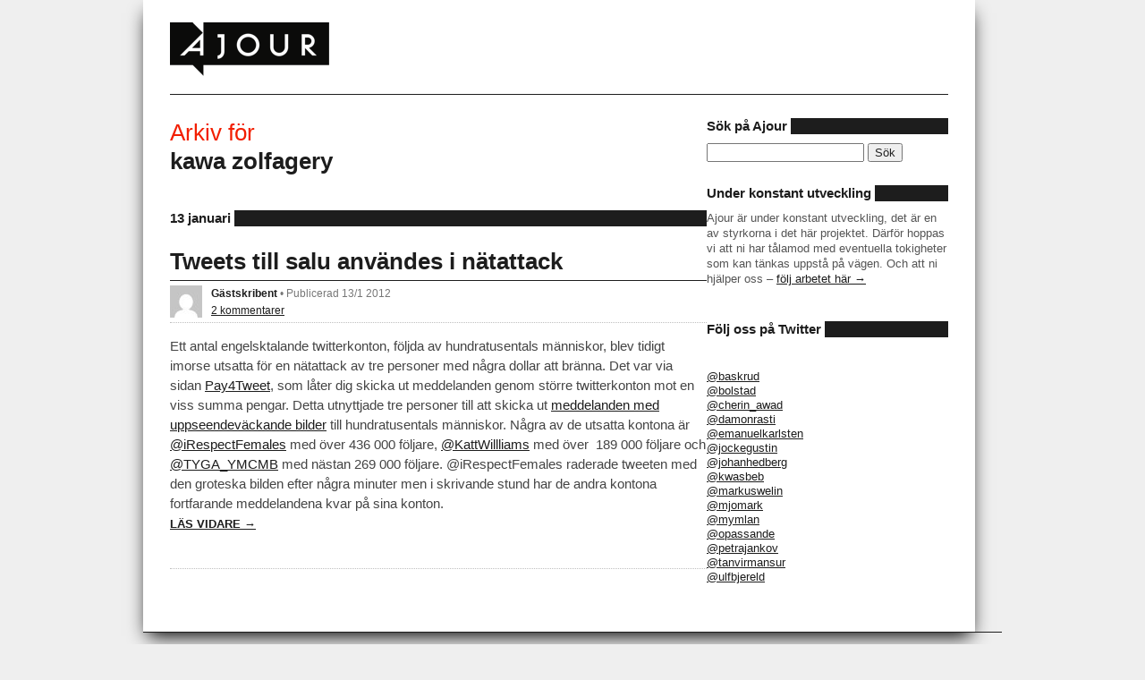

--- FILE ---
content_type: text/html; charset=UTF-8
request_url: https://www.ajour.se/tagg/kawa-zolfagery/
body_size: 8164
content:
<!doctype html>
<!--[if lt IE 7]> <html class="no-js ie6 oldie" lang="en"> <![endif]-->
<!--[if IE 7]>    <html class="no-js ie7 oldie" lang="en"> <![endif]-->
<!--[if IE 8]>    <html class="no-js ie8 oldie" lang="en"> <![endif]-->
<!--[if gt IE 8]><!--> <html class="no-js" lang="en"> <!--<![endif]-->
<head>
	<meta charset="utf-8">
	<meta http-equiv="X-UA-Compatible" content="IE=edge,chrome=1">

	<title>kawa zolfagery &bull; Ajour</title>
	<meta name = "viewport" content = "width = device-width" />

	<link rel="shortcut icon" type="image/x-icon" href="https://www.ajour.se/wp-content/themes/ajour/img/favicon.ico" />
	<link rel="apple-touch-icon" href="https://www.ajour.se/wp-content/themes/ajour/img/apple-touch-icon.png" />
	<link rel="stylesheet" type="text/css" media="all" href="https://www.ajour.se/wp-content/themes/ajour/style.css" />
	<link rel="pingback" href="https://www.ajour.se/xmlrpc.php" />
	
	<script type="text/javascript">
	  var _gaq = _gaq || [];
	  _gaq.push(['_setAccount', 'UA-26357068-1']);
	  _gaq.push(['_trackPageview']);
	
	  (function() {
	    var ga = document.createElement('script'); ga.type = 'text/javascript'; ga.async = true;
	    ga.src = ('https:' == document.location.protocol ? 'https://ssl' : 'http://www') + '.google-analytics.com/ga.js';
	    var s = document.getElementsByTagName('script')[0]; s.parentNode.insertBefore(ga, s);
	  })();
	</script>

	<meta name='robots' content='max-image-preview:large' />
<link rel='dns-prefetch' href='//apis.google.com' />
<link rel='dns-prefetch' href='//static.twingly.com' />
<link rel="alternate" type="application/rss+xml" title="Ajour &raquo; Webbflöde" href="https://www.ajour.se/feed/" />
<link rel="alternate" type="application/rss+xml" title="Ajour &raquo; Kommentarsflöde" href="https://www.ajour.se/comments/feed/" />
<script type="text/javascript" id="wpp-js" src="https://www.ajour.se/wp-content/plugins/wordpress-popular-posts/assets/js/wpp.min.js?ver=7.3.6" data-sampling="0" data-sampling-rate="100" data-api-url="https://www.ajour.se/wp-json/wordpress-popular-posts" data-post-id="0" data-token="47705dd8c3" data-lang="0" data-debug="0"></script>
<link rel="alternate" type="application/rss+xml" title="Ajour &raquo; etikettflöde för kawa zolfagery" href="https://www.ajour.se/tagg/kawa-zolfagery/feed/" />
<style id='wp-img-auto-sizes-contain-inline-css' type='text/css'>
img:is([sizes=auto i],[sizes^="auto," i]){contain-intrinsic-size:3000px 1500px}
/*# sourceURL=wp-img-auto-sizes-contain-inline-css */
</style>
<style id='wp-emoji-styles-inline-css' type='text/css'>

	img.wp-smiley, img.emoji {
		display: inline !important;
		border: none !important;
		box-shadow: none !important;
		height: 1em !important;
		width: 1em !important;
		margin: 0 0.07em !important;
		vertical-align: -0.1em !important;
		background: none !important;
		padding: 0 !important;
	}
/*# sourceURL=wp-emoji-styles-inline-css */
</style>
<style id='wp-block-library-inline-css' type='text/css'>
:root{--wp-block-synced-color:#7a00df;--wp-block-synced-color--rgb:122,0,223;--wp-bound-block-color:var(--wp-block-synced-color);--wp-editor-canvas-background:#ddd;--wp-admin-theme-color:#007cba;--wp-admin-theme-color--rgb:0,124,186;--wp-admin-theme-color-darker-10:#006ba1;--wp-admin-theme-color-darker-10--rgb:0,107,160.5;--wp-admin-theme-color-darker-20:#005a87;--wp-admin-theme-color-darker-20--rgb:0,90,135;--wp-admin-border-width-focus:2px}@media (min-resolution:192dpi){:root{--wp-admin-border-width-focus:1.5px}}.wp-element-button{cursor:pointer}:root .has-very-light-gray-background-color{background-color:#eee}:root .has-very-dark-gray-background-color{background-color:#313131}:root .has-very-light-gray-color{color:#eee}:root .has-very-dark-gray-color{color:#313131}:root .has-vivid-green-cyan-to-vivid-cyan-blue-gradient-background{background:linear-gradient(135deg,#00d084,#0693e3)}:root .has-purple-crush-gradient-background{background:linear-gradient(135deg,#34e2e4,#4721fb 50%,#ab1dfe)}:root .has-hazy-dawn-gradient-background{background:linear-gradient(135deg,#faaca8,#dad0ec)}:root .has-subdued-olive-gradient-background{background:linear-gradient(135deg,#fafae1,#67a671)}:root .has-atomic-cream-gradient-background{background:linear-gradient(135deg,#fdd79a,#004a59)}:root .has-nightshade-gradient-background{background:linear-gradient(135deg,#330968,#31cdcf)}:root .has-midnight-gradient-background{background:linear-gradient(135deg,#020381,#2874fc)}:root{--wp--preset--font-size--normal:16px;--wp--preset--font-size--huge:42px}.has-regular-font-size{font-size:1em}.has-larger-font-size{font-size:2.625em}.has-normal-font-size{font-size:var(--wp--preset--font-size--normal)}.has-huge-font-size{font-size:var(--wp--preset--font-size--huge)}.has-text-align-center{text-align:center}.has-text-align-left{text-align:left}.has-text-align-right{text-align:right}.has-fit-text{white-space:nowrap!important}#end-resizable-editor-section{display:none}.aligncenter{clear:both}.items-justified-left{justify-content:flex-start}.items-justified-center{justify-content:center}.items-justified-right{justify-content:flex-end}.items-justified-space-between{justify-content:space-between}.screen-reader-text{border:0;clip-path:inset(50%);height:1px;margin:-1px;overflow:hidden;padding:0;position:absolute;width:1px;word-wrap:normal!important}.screen-reader-text:focus{background-color:#ddd;clip-path:none;color:#444;display:block;font-size:1em;height:auto;left:5px;line-height:normal;padding:15px 23px 14px;text-decoration:none;top:5px;width:auto;z-index:100000}html :where(.has-border-color){border-style:solid}html :where([style*=border-top-color]){border-top-style:solid}html :where([style*=border-right-color]){border-right-style:solid}html :where([style*=border-bottom-color]){border-bottom-style:solid}html :where([style*=border-left-color]){border-left-style:solid}html :where([style*=border-width]){border-style:solid}html :where([style*=border-top-width]){border-top-style:solid}html :where([style*=border-right-width]){border-right-style:solid}html :where([style*=border-bottom-width]){border-bottom-style:solid}html :where([style*=border-left-width]){border-left-style:solid}html :where(img[class*=wp-image-]){height:auto;max-width:100%}:where(figure){margin:0 0 1em}html :where(.is-position-sticky){--wp-admin--admin-bar--position-offset:var(--wp-admin--admin-bar--height,0px)}@media screen and (max-width:600px){html :where(.is-position-sticky){--wp-admin--admin-bar--position-offset:0px}}

/*# sourceURL=wp-block-library-inline-css */
</style><style id='global-styles-inline-css' type='text/css'>
:root{--wp--preset--aspect-ratio--square: 1;--wp--preset--aspect-ratio--4-3: 4/3;--wp--preset--aspect-ratio--3-4: 3/4;--wp--preset--aspect-ratio--3-2: 3/2;--wp--preset--aspect-ratio--2-3: 2/3;--wp--preset--aspect-ratio--16-9: 16/9;--wp--preset--aspect-ratio--9-16: 9/16;--wp--preset--color--black: #000000;--wp--preset--color--cyan-bluish-gray: #abb8c3;--wp--preset--color--white: #ffffff;--wp--preset--color--pale-pink: #f78da7;--wp--preset--color--vivid-red: #cf2e2e;--wp--preset--color--luminous-vivid-orange: #ff6900;--wp--preset--color--luminous-vivid-amber: #fcb900;--wp--preset--color--light-green-cyan: #7bdcb5;--wp--preset--color--vivid-green-cyan: #00d084;--wp--preset--color--pale-cyan-blue: #8ed1fc;--wp--preset--color--vivid-cyan-blue: #0693e3;--wp--preset--color--vivid-purple: #9b51e0;--wp--preset--gradient--vivid-cyan-blue-to-vivid-purple: linear-gradient(135deg,rgb(6,147,227) 0%,rgb(155,81,224) 100%);--wp--preset--gradient--light-green-cyan-to-vivid-green-cyan: linear-gradient(135deg,rgb(122,220,180) 0%,rgb(0,208,130) 100%);--wp--preset--gradient--luminous-vivid-amber-to-luminous-vivid-orange: linear-gradient(135deg,rgb(252,185,0) 0%,rgb(255,105,0) 100%);--wp--preset--gradient--luminous-vivid-orange-to-vivid-red: linear-gradient(135deg,rgb(255,105,0) 0%,rgb(207,46,46) 100%);--wp--preset--gradient--very-light-gray-to-cyan-bluish-gray: linear-gradient(135deg,rgb(238,238,238) 0%,rgb(169,184,195) 100%);--wp--preset--gradient--cool-to-warm-spectrum: linear-gradient(135deg,rgb(74,234,220) 0%,rgb(151,120,209) 20%,rgb(207,42,186) 40%,rgb(238,44,130) 60%,rgb(251,105,98) 80%,rgb(254,248,76) 100%);--wp--preset--gradient--blush-light-purple: linear-gradient(135deg,rgb(255,206,236) 0%,rgb(152,150,240) 100%);--wp--preset--gradient--blush-bordeaux: linear-gradient(135deg,rgb(254,205,165) 0%,rgb(254,45,45) 50%,rgb(107,0,62) 100%);--wp--preset--gradient--luminous-dusk: linear-gradient(135deg,rgb(255,203,112) 0%,rgb(199,81,192) 50%,rgb(65,88,208) 100%);--wp--preset--gradient--pale-ocean: linear-gradient(135deg,rgb(255,245,203) 0%,rgb(182,227,212) 50%,rgb(51,167,181) 100%);--wp--preset--gradient--electric-grass: linear-gradient(135deg,rgb(202,248,128) 0%,rgb(113,206,126) 100%);--wp--preset--gradient--midnight: linear-gradient(135deg,rgb(2,3,129) 0%,rgb(40,116,252) 100%);--wp--preset--font-size--small: 13px;--wp--preset--font-size--medium: 20px;--wp--preset--font-size--large: 36px;--wp--preset--font-size--x-large: 42px;--wp--preset--spacing--20: 0.44rem;--wp--preset--spacing--30: 0.67rem;--wp--preset--spacing--40: 1rem;--wp--preset--spacing--50: 1.5rem;--wp--preset--spacing--60: 2.25rem;--wp--preset--spacing--70: 3.38rem;--wp--preset--spacing--80: 5.06rem;--wp--preset--shadow--natural: 6px 6px 9px rgba(0, 0, 0, 0.2);--wp--preset--shadow--deep: 12px 12px 50px rgba(0, 0, 0, 0.4);--wp--preset--shadow--sharp: 6px 6px 0px rgba(0, 0, 0, 0.2);--wp--preset--shadow--outlined: 6px 6px 0px -3px rgb(255, 255, 255), 6px 6px rgb(0, 0, 0);--wp--preset--shadow--crisp: 6px 6px 0px rgb(0, 0, 0);}:where(.is-layout-flex){gap: 0.5em;}:where(.is-layout-grid){gap: 0.5em;}body .is-layout-flex{display: flex;}.is-layout-flex{flex-wrap: wrap;align-items: center;}.is-layout-flex > :is(*, div){margin: 0;}body .is-layout-grid{display: grid;}.is-layout-grid > :is(*, div){margin: 0;}:where(.wp-block-columns.is-layout-flex){gap: 2em;}:where(.wp-block-columns.is-layout-grid){gap: 2em;}:where(.wp-block-post-template.is-layout-flex){gap: 1.25em;}:where(.wp-block-post-template.is-layout-grid){gap: 1.25em;}.has-black-color{color: var(--wp--preset--color--black) !important;}.has-cyan-bluish-gray-color{color: var(--wp--preset--color--cyan-bluish-gray) !important;}.has-white-color{color: var(--wp--preset--color--white) !important;}.has-pale-pink-color{color: var(--wp--preset--color--pale-pink) !important;}.has-vivid-red-color{color: var(--wp--preset--color--vivid-red) !important;}.has-luminous-vivid-orange-color{color: var(--wp--preset--color--luminous-vivid-orange) !important;}.has-luminous-vivid-amber-color{color: var(--wp--preset--color--luminous-vivid-amber) !important;}.has-light-green-cyan-color{color: var(--wp--preset--color--light-green-cyan) !important;}.has-vivid-green-cyan-color{color: var(--wp--preset--color--vivid-green-cyan) !important;}.has-pale-cyan-blue-color{color: var(--wp--preset--color--pale-cyan-blue) !important;}.has-vivid-cyan-blue-color{color: var(--wp--preset--color--vivid-cyan-blue) !important;}.has-vivid-purple-color{color: var(--wp--preset--color--vivid-purple) !important;}.has-black-background-color{background-color: var(--wp--preset--color--black) !important;}.has-cyan-bluish-gray-background-color{background-color: var(--wp--preset--color--cyan-bluish-gray) !important;}.has-white-background-color{background-color: var(--wp--preset--color--white) !important;}.has-pale-pink-background-color{background-color: var(--wp--preset--color--pale-pink) !important;}.has-vivid-red-background-color{background-color: var(--wp--preset--color--vivid-red) !important;}.has-luminous-vivid-orange-background-color{background-color: var(--wp--preset--color--luminous-vivid-orange) !important;}.has-luminous-vivid-amber-background-color{background-color: var(--wp--preset--color--luminous-vivid-amber) !important;}.has-light-green-cyan-background-color{background-color: var(--wp--preset--color--light-green-cyan) !important;}.has-vivid-green-cyan-background-color{background-color: var(--wp--preset--color--vivid-green-cyan) !important;}.has-pale-cyan-blue-background-color{background-color: var(--wp--preset--color--pale-cyan-blue) !important;}.has-vivid-cyan-blue-background-color{background-color: var(--wp--preset--color--vivid-cyan-blue) !important;}.has-vivid-purple-background-color{background-color: var(--wp--preset--color--vivid-purple) !important;}.has-black-border-color{border-color: var(--wp--preset--color--black) !important;}.has-cyan-bluish-gray-border-color{border-color: var(--wp--preset--color--cyan-bluish-gray) !important;}.has-white-border-color{border-color: var(--wp--preset--color--white) !important;}.has-pale-pink-border-color{border-color: var(--wp--preset--color--pale-pink) !important;}.has-vivid-red-border-color{border-color: var(--wp--preset--color--vivid-red) !important;}.has-luminous-vivid-orange-border-color{border-color: var(--wp--preset--color--luminous-vivid-orange) !important;}.has-luminous-vivid-amber-border-color{border-color: var(--wp--preset--color--luminous-vivid-amber) !important;}.has-light-green-cyan-border-color{border-color: var(--wp--preset--color--light-green-cyan) !important;}.has-vivid-green-cyan-border-color{border-color: var(--wp--preset--color--vivid-green-cyan) !important;}.has-pale-cyan-blue-border-color{border-color: var(--wp--preset--color--pale-cyan-blue) !important;}.has-vivid-cyan-blue-border-color{border-color: var(--wp--preset--color--vivid-cyan-blue) !important;}.has-vivid-purple-border-color{border-color: var(--wp--preset--color--vivid-purple) !important;}.has-vivid-cyan-blue-to-vivid-purple-gradient-background{background: var(--wp--preset--gradient--vivid-cyan-blue-to-vivid-purple) !important;}.has-light-green-cyan-to-vivid-green-cyan-gradient-background{background: var(--wp--preset--gradient--light-green-cyan-to-vivid-green-cyan) !important;}.has-luminous-vivid-amber-to-luminous-vivid-orange-gradient-background{background: var(--wp--preset--gradient--luminous-vivid-amber-to-luminous-vivid-orange) !important;}.has-luminous-vivid-orange-to-vivid-red-gradient-background{background: var(--wp--preset--gradient--luminous-vivid-orange-to-vivid-red) !important;}.has-very-light-gray-to-cyan-bluish-gray-gradient-background{background: var(--wp--preset--gradient--very-light-gray-to-cyan-bluish-gray) !important;}.has-cool-to-warm-spectrum-gradient-background{background: var(--wp--preset--gradient--cool-to-warm-spectrum) !important;}.has-blush-light-purple-gradient-background{background: var(--wp--preset--gradient--blush-light-purple) !important;}.has-blush-bordeaux-gradient-background{background: var(--wp--preset--gradient--blush-bordeaux) !important;}.has-luminous-dusk-gradient-background{background: var(--wp--preset--gradient--luminous-dusk) !important;}.has-pale-ocean-gradient-background{background: var(--wp--preset--gradient--pale-ocean) !important;}.has-electric-grass-gradient-background{background: var(--wp--preset--gradient--electric-grass) !important;}.has-midnight-gradient-background{background: var(--wp--preset--gradient--midnight) !important;}.has-small-font-size{font-size: var(--wp--preset--font-size--small) !important;}.has-medium-font-size{font-size: var(--wp--preset--font-size--medium) !important;}.has-large-font-size{font-size: var(--wp--preset--font-size--large) !important;}.has-x-large-font-size{font-size: var(--wp--preset--font-size--x-large) !important;}
/*# sourceURL=global-styles-inline-css */
</style>

<style id='classic-theme-styles-inline-css' type='text/css'>
/*! This file is auto-generated */
.wp-block-button__link{color:#fff;background-color:#32373c;border-radius:9999px;box-shadow:none;text-decoration:none;padding:calc(.667em + 2px) calc(1.333em + 2px);font-size:1.125em}.wp-block-file__button{background:#32373c;color:#fff;text-decoration:none}
/*# sourceURL=/wp-includes/css/classic-themes.min.css */
</style>
<link rel='stylesheet' id='wordpress-popular-posts-css-css' href='https://www.ajour.se/wp-content/plugins/wordpress-popular-posts/assets/css/wpp.css?ver=7.3.6' type='text/css' media='all' />
<script type="text/javascript" src="https://www.ajour.se/wp-content/themes/ajour/js/libs/modernizr-2.0.min.js?ver=6.9" id="ajour_modernizerjs-js"></script>
<link rel="https://api.w.org/" href="https://www.ajour.se/wp-json/" /><link rel="alternate" title="JSON" type="application/json" href="https://www.ajour.se/wp-json/wp/v2/tags/1019" /><link rel="EditURI" type="application/rsd+xml" title="RSD" href="https://www.ajour.se/xmlrpc.php?rsd" />
<meta name="generator" content="WordPress 6.9" />
            <style id="wpp-loading-animation-styles">@-webkit-keyframes bgslide{from{background-position-x:0}to{background-position-x:-200%}}@keyframes bgslide{from{background-position-x:0}to{background-position-x:-200%}}.wpp-widget-block-placeholder,.wpp-shortcode-placeholder{margin:0 auto;width:60px;height:3px;background:#dd3737;background:linear-gradient(90deg,#dd3737 0%,#571313 10%,#dd3737 100%);background-size:200% auto;border-radius:3px;-webkit-animation:bgslide 1s infinite linear;animation:bgslide 1s infinite linear}</style>
            </head>
<body class="archive tag tag-kawa-zolfagery tag-1019 wp-theme-ajour">

<div id="container">
	<div id="outer-wrap"><div id="inner-wrap">
		<!--[if lte IE 7]>
			<a href="http://browsehappy.com/" class="ie-warning">
				<p class="ie-old">
		  			Din webbl&auml;sare &auml;r utdaterad och os&auml;ker, men det v&auml;rsta &auml;r att Ajour inte st&ouml;djer den! Klicka h&auml;r f&ouml;r att ladda hem en ny och b&auml;ttre webbl&auml;sare.		  		</p>
			</a>
		<![endif]-->
		<header id="header-container">
		    <h1 id="title">
		        <a href="https://www.ajour.se">
		        	<img src="https://www.ajour.se/wp-content/themes/ajour/img/ajour.png" alt="ajour" width="178" height="60" />
		        </a>
		    </h1>
		</header>
<div id="main" role="main">
			
   <div id="content-container" class="post-list">
		
	   <ul class="sidebar-list">
		   		</ul>
			
		<h1 class="page-title">
		   Arkiv f&ouml;r <br /><strong>kawa zolfagery			</strong>
		</h1>
		
		<h3 class="the_date"><span>13 januari</span></h3>
	<article id="post-3571" class="post-3571 post type-post status-publish format-standard hentry category-nyheter tag-alliansfritt tag-dodsmaskinen tag-kawa-zolfagery tag-kopetweets tag-twitter-2">
		    <header>
			<h2 class="entry-title">
				<a href="https://www.ajour.se/tweets-till-salu-anvandes-i-natattack/" title="Tweets till salu användes i nätattack" rel="bookmark">
					Tweets till salu användes i nätattack				</a>
			</h2>
				<div class="postmeta">
	    <p>
	        <span class="postmeta-the_author_avatar">
	        	<a href="/author/gast/"><img alt='' src='https://secure.gravatar.com/avatar/741d4de1a9a30bbebfacff40bf754e9e379b217f9ef9c522d97ec81ff9a58257?s=36&#038;d=mm&#038;r=g' srcset='https://secure.gravatar.com/avatar/741d4de1a9a30bbebfacff40bf754e9e379b217f9ef9c522d97ec81ff9a58257?s=72&#038;d=mm&#038;r=g 2x' class='avatar avatar-36 photo' height='36' width='36' decoding='async'/></a>
	        </span>
	        <div class="postmeta-info">
	    	    <p class="postmeta-the_author">
	    	    	<a href="/author/gast/">Gästskribent</a> &bull; <span class="postmeta-the_time">Publicerad 13/1 2012</span> 
	    	    </p>
	    	    <p class="postmeta-more">
	    	    	 
	    			    		    <span class="postmeta-comments">
	    			    <a href="https://www.ajour.se/tweets-till-salu-anvandes-i-natattack/#comments">
		    		    2 kommentarer		    		    </a>
	    		    </span>
	    		    	    		       	    		   
	    			    		</p>
	    	</div>
	    </p>
	</div>
	    </header>
		<div class="entry-content entry-list">
		    <p>Ett antal engelsktalande twitterkonton, följda av hundratusentals människor, blev tidigt imorse utsatta för en nätattack av tre personer med några dollar att bränna. Det var via sidan <a href="http://www.pay4tweet.com/index.php">Pay4Tweet</a>, som låter dig skicka ut meddelanden genom större twitterkonton mot en viss summa pengar. Detta utnyttjade tre personer till att skicka ut <a href="http://i.imgur.com/UIklR.png">meddelanden med uppseendeväckande bilder</a> till hundratusentals människor. Några av de utsatta kontona är <a href="https://twitter.com/#!/iRespectFemales">@iRespectFemales</a> med över 436 000 följare, <a href="https://twitter.com/#!/KattWillliams">@KattWillliams</a> med över  189 000 följare och <a href="https://twitter.com/#!/Tyga_YMCMB">@TYGA_YMCMB</a> med nästan 269 000 följare. @iRespectFemales raderade tweeten med den groteska bilden efter några minuter men i skrivande stund har de andra kontona fortfarande meddelandena kvar på sina konton.<br />
 <a href="https://www.ajour.se/tweets-till-salu-anvandes-i-natattack/" class="more-link">L&auml;s vidare &rarr;</a></p>
		</div>
	</article>
	
	</div><!-- content-container -->
		
		
	<aside id="sidebar-container">
	<ul id="sidebar">
		<li id="search-2" class="widget-container widget_search"><h3 class="widget-title"><span>Sök på Ajour</span></h3><form role="search" method="get" id="searchform" class="searchform" action="https://www.ajour.se/">
				<div>
					<label class="screen-reader-text" for="s">Sök efter:</label>
					<input type="text" value="" name="s" id="s" />
					<input type="submit" id="searchsubmit" value="Sök" />
				</div>
			</form></li><li id="text-2" class="widget-container widget_text"><h3 class="widget-title"><span>Under konstant utveckling</span></h3>			<div class="textwidget"><p>Ajour är under konstant utveckling, det är en av styrkorna i det här projektet. Därför hoppas vi att ni har tålamod med eventuella tokigheter som kan tänkas uppstå på vägen. Och att ni hjälper oss &#8211; <a href="http://ajour.se/livebygget/" title="Ajour byggs live">följ arbetet här &rarr;</a></p>
</div>
		</li><li id="text-3" class="widget-container widget_text"><h3 class="widget-title"><span>Följ oss på Twitter</span></h3>			<div class="textwidget"><li><a href="https://twitter.com/#!/baskrud" title="Brian Einarsen">@baskrud</a></li>
<li><a href="http://twitter.com/bolstad" title="Bolstad på Twitter">@bolstad</a></li>
<li><a href="https://twitter.com/#!/Cherin_awad" title="Cherin Awad">@cherin_awad</a></li>
<li><a href="http://twitter.com/damonrasti" title="Damon på Twitter">@damonrasti</a></li>
<li><a href="http://twitter.com/emanuelkarlsten" title="Emanuel på Twitter">@emanuelkarlsten</a></li>
<li><a href="https://twitter.com/#!/jockegustin" title="@jockegustin">@jockegustin</a></li>
<li><a href="http://twitter.com/johanhedberg" title="Johan på Twitter">@johanhedberg</a></li>
<li><a href="http://twitter.com/kwasbeb" title="Jack på Twitter">@kwasbeb</a></li>
<li><a href="https://twitter.com/markuswelin">@markuswelin</a></li>
<li><a href="https://twitter.com/#!/mjomark" title="Per-Ola Mjömark">@mjomark</a></li>
<li><a href="http://twitter.com/mymlan" title="Sofia på Twitter">@mymlan</a></li>
<li><a href="https://twitter.com/#!/opassande" title="Emma Marie Andersson">@opassande</a></li>
<li><a href="https://twitter.com/#!/petrajankov" title="Petra Jankov Picha">@petrajankov</a></li>
<li><a href="https://twitter.com/#!/tanvirmansur" title="Tanvir Mansur">@tanvirmansur</a></li>
<li><a href="https://twitter.com/#!/ulfbjereld" title="Ulf Bjereld">@ulfbjereld</a></li>
</div>
		</li>	</ul>
</aside>
</div><!-- #main -->

		<footer id="footer-container">
			<p>Publiceras av <strong>Ajour</strong> &bull; Allt material är publicerat enligt <a href="http://creativecommons.org/licenses/by-nc-nd/2.5/se/" title="CC BY-NC-ND">CC BY-NC-ND</a> om inget annat anges<br />
			<a href="/om" title="Om Ajour">Om Ajour</a> &bull; <a href="/policy" title="Policy och kakor">Policy och kakor</a> &bull; <span>Ajour använder sig av <a href="http://wordpress.org" title="<3">WordPress</a></span>, design av <a href="http://tdh.se">TDH</a> och hackas löpande av <a href="http://hippies.se">Hippies</a> och <a href="http://jockegustin.se">Jocke Gustin</a></p>
		</footer>
	</div></div>
</div> <!--! end of #container -->

<script src="//ajax.googleapis.com/ajax/libs/jquery/1.6.2/jquery.min.js"></script>
<script>window.jQuery || document.write('<script src="https://www.ajour.se/wp-content/themes/ajour/js/libs/jquery-1.6.2.min.js"><\/script>')</script>

<!--[if lt IE 7 ]>
	<script src="//ajax.googleapis.com/ajax/libs/chrome-frame/1.0.2/CFInstall.min.js"></script>
	<script>window.attachEvent("onload",function(){CFInstall.check({mode:"overlay"})})</script>
<![endif]-->

<script type="speculationrules">
{"prefetch":[{"source":"document","where":{"and":[{"href_matches":"/*"},{"not":{"href_matches":["/wp-*.php","/wp-admin/*","/wp-content/uploads/*","/wp-content/*","/wp-content/plugins/*","/wp-content/themes/ajour/*","/*\\?(.+)"]}},{"not":{"selector_matches":"a[rel~=\"nofollow\"]"}},{"not":{"selector_matches":".no-prefetch, .no-prefetch a"}}]},"eagerness":"conservative"}]}
</script>
<script type="text/javascript" src="https://www.ajour.se/wp-content/themes/ajour/js/libs/respond.min.js?ver=6.9" id="ajour_respondjs-js"></script>
<script type="text/javascript" src="https://apis.google.com/js/plusone.js?ver=6.9" id="gplus-js"></script>
<script type="text/javascript" src="http://static.twingly.com/jsapi/1.1.1/twingly.js?ver=6.9" id="twingly-js"></script>
<script id="wp-emoji-settings" type="application/json">
{"baseUrl":"https://s.w.org/images/core/emoji/17.0.2/72x72/","ext":".png","svgUrl":"https://s.w.org/images/core/emoji/17.0.2/svg/","svgExt":".svg","source":{"concatemoji":"https://www.ajour.se/wp-includes/js/wp-emoji-release.min.js?ver=6.9"}}
</script>
<script type="module">
/* <![CDATA[ */
/*! This file is auto-generated */
const a=JSON.parse(document.getElementById("wp-emoji-settings").textContent),o=(window._wpemojiSettings=a,"wpEmojiSettingsSupports"),s=["flag","emoji"];function i(e){try{var t={supportTests:e,timestamp:(new Date).valueOf()};sessionStorage.setItem(o,JSON.stringify(t))}catch(e){}}function c(e,t,n){e.clearRect(0,0,e.canvas.width,e.canvas.height),e.fillText(t,0,0);t=new Uint32Array(e.getImageData(0,0,e.canvas.width,e.canvas.height).data);e.clearRect(0,0,e.canvas.width,e.canvas.height),e.fillText(n,0,0);const a=new Uint32Array(e.getImageData(0,0,e.canvas.width,e.canvas.height).data);return t.every((e,t)=>e===a[t])}function p(e,t){e.clearRect(0,0,e.canvas.width,e.canvas.height),e.fillText(t,0,0);var n=e.getImageData(16,16,1,1);for(let e=0;e<n.data.length;e++)if(0!==n.data[e])return!1;return!0}function u(e,t,n,a){switch(t){case"flag":return n(e,"\ud83c\udff3\ufe0f\u200d\u26a7\ufe0f","\ud83c\udff3\ufe0f\u200b\u26a7\ufe0f")?!1:!n(e,"\ud83c\udde8\ud83c\uddf6","\ud83c\udde8\u200b\ud83c\uddf6")&&!n(e,"\ud83c\udff4\udb40\udc67\udb40\udc62\udb40\udc65\udb40\udc6e\udb40\udc67\udb40\udc7f","\ud83c\udff4\u200b\udb40\udc67\u200b\udb40\udc62\u200b\udb40\udc65\u200b\udb40\udc6e\u200b\udb40\udc67\u200b\udb40\udc7f");case"emoji":return!a(e,"\ud83e\u1fac8")}return!1}function f(e,t,n,a){let r;const o=(r="undefined"!=typeof WorkerGlobalScope&&self instanceof WorkerGlobalScope?new OffscreenCanvas(300,150):document.createElement("canvas")).getContext("2d",{willReadFrequently:!0}),s=(o.textBaseline="top",o.font="600 32px Arial",{});return e.forEach(e=>{s[e]=t(o,e,n,a)}),s}function r(e){var t=document.createElement("script");t.src=e,t.defer=!0,document.head.appendChild(t)}a.supports={everything:!0,everythingExceptFlag:!0},new Promise(t=>{let n=function(){try{var e=JSON.parse(sessionStorage.getItem(o));if("object"==typeof e&&"number"==typeof e.timestamp&&(new Date).valueOf()<e.timestamp+604800&&"object"==typeof e.supportTests)return e.supportTests}catch(e){}return null}();if(!n){if("undefined"!=typeof Worker&&"undefined"!=typeof OffscreenCanvas&&"undefined"!=typeof URL&&URL.createObjectURL&&"undefined"!=typeof Blob)try{var e="postMessage("+f.toString()+"("+[JSON.stringify(s),u.toString(),c.toString(),p.toString()].join(",")+"));",a=new Blob([e],{type:"text/javascript"});const r=new Worker(URL.createObjectURL(a),{name:"wpTestEmojiSupports"});return void(r.onmessage=e=>{i(n=e.data),r.terminate(),t(n)})}catch(e){}i(n=f(s,u,c,p))}t(n)}).then(e=>{for(const n in e)a.supports[n]=e[n],a.supports.everything=a.supports.everything&&a.supports[n],"flag"!==n&&(a.supports.everythingExceptFlag=a.supports.everythingExceptFlag&&a.supports[n]);var t;a.supports.everythingExceptFlag=a.supports.everythingExceptFlag&&!a.supports.flag,a.supports.everything||((t=a.source||{}).concatemoji?r(t.concatemoji):t.wpemoji&&t.twemoji&&(r(t.twemoji),r(t.wpemoji)))});
//# sourceURL=https://www.ajour.se/wp-includes/js/wp-emoji-loader.min.js
/* ]]> */
</script>
</body>
</html>
